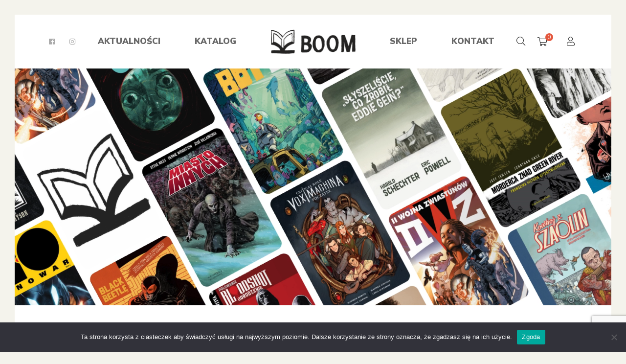

--- FILE ---
content_type: text/html; charset=utf-8
request_url: https://www.google.com/recaptcha/api2/anchor?ar=1&k=6LfkS2UbAAAAAHdxZBYCjUlVLEyXxlD6s5k_eLoh&co=aHR0cHM6Ly9rYm9vbS5wbDo0NDM.&hl=en&v=N67nZn4AqZkNcbeMu4prBgzg&size=invisible&anchor-ms=20000&execute-ms=30000&cb=kf0c0r3zrltf
body_size: 49738
content:
<!DOCTYPE HTML><html dir="ltr" lang="en"><head><meta http-equiv="Content-Type" content="text/html; charset=UTF-8">
<meta http-equiv="X-UA-Compatible" content="IE=edge">
<title>reCAPTCHA</title>
<style type="text/css">
/* cyrillic-ext */
@font-face {
  font-family: 'Roboto';
  font-style: normal;
  font-weight: 400;
  font-stretch: 100%;
  src: url(//fonts.gstatic.com/s/roboto/v48/KFO7CnqEu92Fr1ME7kSn66aGLdTylUAMa3GUBHMdazTgWw.woff2) format('woff2');
  unicode-range: U+0460-052F, U+1C80-1C8A, U+20B4, U+2DE0-2DFF, U+A640-A69F, U+FE2E-FE2F;
}
/* cyrillic */
@font-face {
  font-family: 'Roboto';
  font-style: normal;
  font-weight: 400;
  font-stretch: 100%;
  src: url(//fonts.gstatic.com/s/roboto/v48/KFO7CnqEu92Fr1ME7kSn66aGLdTylUAMa3iUBHMdazTgWw.woff2) format('woff2');
  unicode-range: U+0301, U+0400-045F, U+0490-0491, U+04B0-04B1, U+2116;
}
/* greek-ext */
@font-face {
  font-family: 'Roboto';
  font-style: normal;
  font-weight: 400;
  font-stretch: 100%;
  src: url(//fonts.gstatic.com/s/roboto/v48/KFO7CnqEu92Fr1ME7kSn66aGLdTylUAMa3CUBHMdazTgWw.woff2) format('woff2');
  unicode-range: U+1F00-1FFF;
}
/* greek */
@font-face {
  font-family: 'Roboto';
  font-style: normal;
  font-weight: 400;
  font-stretch: 100%;
  src: url(//fonts.gstatic.com/s/roboto/v48/KFO7CnqEu92Fr1ME7kSn66aGLdTylUAMa3-UBHMdazTgWw.woff2) format('woff2');
  unicode-range: U+0370-0377, U+037A-037F, U+0384-038A, U+038C, U+038E-03A1, U+03A3-03FF;
}
/* math */
@font-face {
  font-family: 'Roboto';
  font-style: normal;
  font-weight: 400;
  font-stretch: 100%;
  src: url(//fonts.gstatic.com/s/roboto/v48/KFO7CnqEu92Fr1ME7kSn66aGLdTylUAMawCUBHMdazTgWw.woff2) format('woff2');
  unicode-range: U+0302-0303, U+0305, U+0307-0308, U+0310, U+0312, U+0315, U+031A, U+0326-0327, U+032C, U+032F-0330, U+0332-0333, U+0338, U+033A, U+0346, U+034D, U+0391-03A1, U+03A3-03A9, U+03B1-03C9, U+03D1, U+03D5-03D6, U+03F0-03F1, U+03F4-03F5, U+2016-2017, U+2034-2038, U+203C, U+2040, U+2043, U+2047, U+2050, U+2057, U+205F, U+2070-2071, U+2074-208E, U+2090-209C, U+20D0-20DC, U+20E1, U+20E5-20EF, U+2100-2112, U+2114-2115, U+2117-2121, U+2123-214F, U+2190, U+2192, U+2194-21AE, U+21B0-21E5, U+21F1-21F2, U+21F4-2211, U+2213-2214, U+2216-22FF, U+2308-230B, U+2310, U+2319, U+231C-2321, U+2336-237A, U+237C, U+2395, U+239B-23B7, U+23D0, U+23DC-23E1, U+2474-2475, U+25AF, U+25B3, U+25B7, U+25BD, U+25C1, U+25CA, U+25CC, U+25FB, U+266D-266F, U+27C0-27FF, U+2900-2AFF, U+2B0E-2B11, U+2B30-2B4C, U+2BFE, U+3030, U+FF5B, U+FF5D, U+1D400-1D7FF, U+1EE00-1EEFF;
}
/* symbols */
@font-face {
  font-family: 'Roboto';
  font-style: normal;
  font-weight: 400;
  font-stretch: 100%;
  src: url(//fonts.gstatic.com/s/roboto/v48/KFO7CnqEu92Fr1ME7kSn66aGLdTylUAMaxKUBHMdazTgWw.woff2) format('woff2');
  unicode-range: U+0001-000C, U+000E-001F, U+007F-009F, U+20DD-20E0, U+20E2-20E4, U+2150-218F, U+2190, U+2192, U+2194-2199, U+21AF, U+21E6-21F0, U+21F3, U+2218-2219, U+2299, U+22C4-22C6, U+2300-243F, U+2440-244A, U+2460-24FF, U+25A0-27BF, U+2800-28FF, U+2921-2922, U+2981, U+29BF, U+29EB, U+2B00-2BFF, U+4DC0-4DFF, U+FFF9-FFFB, U+10140-1018E, U+10190-1019C, U+101A0, U+101D0-101FD, U+102E0-102FB, U+10E60-10E7E, U+1D2C0-1D2D3, U+1D2E0-1D37F, U+1F000-1F0FF, U+1F100-1F1AD, U+1F1E6-1F1FF, U+1F30D-1F30F, U+1F315, U+1F31C, U+1F31E, U+1F320-1F32C, U+1F336, U+1F378, U+1F37D, U+1F382, U+1F393-1F39F, U+1F3A7-1F3A8, U+1F3AC-1F3AF, U+1F3C2, U+1F3C4-1F3C6, U+1F3CA-1F3CE, U+1F3D4-1F3E0, U+1F3ED, U+1F3F1-1F3F3, U+1F3F5-1F3F7, U+1F408, U+1F415, U+1F41F, U+1F426, U+1F43F, U+1F441-1F442, U+1F444, U+1F446-1F449, U+1F44C-1F44E, U+1F453, U+1F46A, U+1F47D, U+1F4A3, U+1F4B0, U+1F4B3, U+1F4B9, U+1F4BB, U+1F4BF, U+1F4C8-1F4CB, U+1F4D6, U+1F4DA, U+1F4DF, U+1F4E3-1F4E6, U+1F4EA-1F4ED, U+1F4F7, U+1F4F9-1F4FB, U+1F4FD-1F4FE, U+1F503, U+1F507-1F50B, U+1F50D, U+1F512-1F513, U+1F53E-1F54A, U+1F54F-1F5FA, U+1F610, U+1F650-1F67F, U+1F687, U+1F68D, U+1F691, U+1F694, U+1F698, U+1F6AD, U+1F6B2, U+1F6B9-1F6BA, U+1F6BC, U+1F6C6-1F6CF, U+1F6D3-1F6D7, U+1F6E0-1F6EA, U+1F6F0-1F6F3, U+1F6F7-1F6FC, U+1F700-1F7FF, U+1F800-1F80B, U+1F810-1F847, U+1F850-1F859, U+1F860-1F887, U+1F890-1F8AD, U+1F8B0-1F8BB, U+1F8C0-1F8C1, U+1F900-1F90B, U+1F93B, U+1F946, U+1F984, U+1F996, U+1F9E9, U+1FA00-1FA6F, U+1FA70-1FA7C, U+1FA80-1FA89, U+1FA8F-1FAC6, U+1FACE-1FADC, U+1FADF-1FAE9, U+1FAF0-1FAF8, U+1FB00-1FBFF;
}
/* vietnamese */
@font-face {
  font-family: 'Roboto';
  font-style: normal;
  font-weight: 400;
  font-stretch: 100%;
  src: url(//fonts.gstatic.com/s/roboto/v48/KFO7CnqEu92Fr1ME7kSn66aGLdTylUAMa3OUBHMdazTgWw.woff2) format('woff2');
  unicode-range: U+0102-0103, U+0110-0111, U+0128-0129, U+0168-0169, U+01A0-01A1, U+01AF-01B0, U+0300-0301, U+0303-0304, U+0308-0309, U+0323, U+0329, U+1EA0-1EF9, U+20AB;
}
/* latin-ext */
@font-face {
  font-family: 'Roboto';
  font-style: normal;
  font-weight: 400;
  font-stretch: 100%;
  src: url(//fonts.gstatic.com/s/roboto/v48/KFO7CnqEu92Fr1ME7kSn66aGLdTylUAMa3KUBHMdazTgWw.woff2) format('woff2');
  unicode-range: U+0100-02BA, U+02BD-02C5, U+02C7-02CC, U+02CE-02D7, U+02DD-02FF, U+0304, U+0308, U+0329, U+1D00-1DBF, U+1E00-1E9F, U+1EF2-1EFF, U+2020, U+20A0-20AB, U+20AD-20C0, U+2113, U+2C60-2C7F, U+A720-A7FF;
}
/* latin */
@font-face {
  font-family: 'Roboto';
  font-style: normal;
  font-weight: 400;
  font-stretch: 100%;
  src: url(//fonts.gstatic.com/s/roboto/v48/KFO7CnqEu92Fr1ME7kSn66aGLdTylUAMa3yUBHMdazQ.woff2) format('woff2');
  unicode-range: U+0000-00FF, U+0131, U+0152-0153, U+02BB-02BC, U+02C6, U+02DA, U+02DC, U+0304, U+0308, U+0329, U+2000-206F, U+20AC, U+2122, U+2191, U+2193, U+2212, U+2215, U+FEFF, U+FFFD;
}
/* cyrillic-ext */
@font-face {
  font-family: 'Roboto';
  font-style: normal;
  font-weight: 500;
  font-stretch: 100%;
  src: url(//fonts.gstatic.com/s/roboto/v48/KFO7CnqEu92Fr1ME7kSn66aGLdTylUAMa3GUBHMdazTgWw.woff2) format('woff2');
  unicode-range: U+0460-052F, U+1C80-1C8A, U+20B4, U+2DE0-2DFF, U+A640-A69F, U+FE2E-FE2F;
}
/* cyrillic */
@font-face {
  font-family: 'Roboto';
  font-style: normal;
  font-weight: 500;
  font-stretch: 100%;
  src: url(//fonts.gstatic.com/s/roboto/v48/KFO7CnqEu92Fr1ME7kSn66aGLdTylUAMa3iUBHMdazTgWw.woff2) format('woff2');
  unicode-range: U+0301, U+0400-045F, U+0490-0491, U+04B0-04B1, U+2116;
}
/* greek-ext */
@font-face {
  font-family: 'Roboto';
  font-style: normal;
  font-weight: 500;
  font-stretch: 100%;
  src: url(//fonts.gstatic.com/s/roboto/v48/KFO7CnqEu92Fr1ME7kSn66aGLdTylUAMa3CUBHMdazTgWw.woff2) format('woff2');
  unicode-range: U+1F00-1FFF;
}
/* greek */
@font-face {
  font-family: 'Roboto';
  font-style: normal;
  font-weight: 500;
  font-stretch: 100%;
  src: url(//fonts.gstatic.com/s/roboto/v48/KFO7CnqEu92Fr1ME7kSn66aGLdTylUAMa3-UBHMdazTgWw.woff2) format('woff2');
  unicode-range: U+0370-0377, U+037A-037F, U+0384-038A, U+038C, U+038E-03A1, U+03A3-03FF;
}
/* math */
@font-face {
  font-family: 'Roboto';
  font-style: normal;
  font-weight: 500;
  font-stretch: 100%;
  src: url(//fonts.gstatic.com/s/roboto/v48/KFO7CnqEu92Fr1ME7kSn66aGLdTylUAMawCUBHMdazTgWw.woff2) format('woff2');
  unicode-range: U+0302-0303, U+0305, U+0307-0308, U+0310, U+0312, U+0315, U+031A, U+0326-0327, U+032C, U+032F-0330, U+0332-0333, U+0338, U+033A, U+0346, U+034D, U+0391-03A1, U+03A3-03A9, U+03B1-03C9, U+03D1, U+03D5-03D6, U+03F0-03F1, U+03F4-03F5, U+2016-2017, U+2034-2038, U+203C, U+2040, U+2043, U+2047, U+2050, U+2057, U+205F, U+2070-2071, U+2074-208E, U+2090-209C, U+20D0-20DC, U+20E1, U+20E5-20EF, U+2100-2112, U+2114-2115, U+2117-2121, U+2123-214F, U+2190, U+2192, U+2194-21AE, U+21B0-21E5, U+21F1-21F2, U+21F4-2211, U+2213-2214, U+2216-22FF, U+2308-230B, U+2310, U+2319, U+231C-2321, U+2336-237A, U+237C, U+2395, U+239B-23B7, U+23D0, U+23DC-23E1, U+2474-2475, U+25AF, U+25B3, U+25B7, U+25BD, U+25C1, U+25CA, U+25CC, U+25FB, U+266D-266F, U+27C0-27FF, U+2900-2AFF, U+2B0E-2B11, U+2B30-2B4C, U+2BFE, U+3030, U+FF5B, U+FF5D, U+1D400-1D7FF, U+1EE00-1EEFF;
}
/* symbols */
@font-face {
  font-family: 'Roboto';
  font-style: normal;
  font-weight: 500;
  font-stretch: 100%;
  src: url(//fonts.gstatic.com/s/roboto/v48/KFO7CnqEu92Fr1ME7kSn66aGLdTylUAMaxKUBHMdazTgWw.woff2) format('woff2');
  unicode-range: U+0001-000C, U+000E-001F, U+007F-009F, U+20DD-20E0, U+20E2-20E4, U+2150-218F, U+2190, U+2192, U+2194-2199, U+21AF, U+21E6-21F0, U+21F3, U+2218-2219, U+2299, U+22C4-22C6, U+2300-243F, U+2440-244A, U+2460-24FF, U+25A0-27BF, U+2800-28FF, U+2921-2922, U+2981, U+29BF, U+29EB, U+2B00-2BFF, U+4DC0-4DFF, U+FFF9-FFFB, U+10140-1018E, U+10190-1019C, U+101A0, U+101D0-101FD, U+102E0-102FB, U+10E60-10E7E, U+1D2C0-1D2D3, U+1D2E0-1D37F, U+1F000-1F0FF, U+1F100-1F1AD, U+1F1E6-1F1FF, U+1F30D-1F30F, U+1F315, U+1F31C, U+1F31E, U+1F320-1F32C, U+1F336, U+1F378, U+1F37D, U+1F382, U+1F393-1F39F, U+1F3A7-1F3A8, U+1F3AC-1F3AF, U+1F3C2, U+1F3C4-1F3C6, U+1F3CA-1F3CE, U+1F3D4-1F3E0, U+1F3ED, U+1F3F1-1F3F3, U+1F3F5-1F3F7, U+1F408, U+1F415, U+1F41F, U+1F426, U+1F43F, U+1F441-1F442, U+1F444, U+1F446-1F449, U+1F44C-1F44E, U+1F453, U+1F46A, U+1F47D, U+1F4A3, U+1F4B0, U+1F4B3, U+1F4B9, U+1F4BB, U+1F4BF, U+1F4C8-1F4CB, U+1F4D6, U+1F4DA, U+1F4DF, U+1F4E3-1F4E6, U+1F4EA-1F4ED, U+1F4F7, U+1F4F9-1F4FB, U+1F4FD-1F4FE, U+1F503, U+1F507-1F50B, U+1F50D, U+1F512-1F513, U+1F53E-1F54A, U+1F54F-1F5FA, U+1F610, U+1F650-1F67F, U+1F687, U+1F68D, U+1F691, U+1F694, U+1F698, U+1F6AD, U+1F6B2, U+1F6B9-1F6BA, U+1F6BC, U+1F6C6-1F6CF, U+1F6D3-1F6D7, U+1F6E0-1F6EA, U+1F6F0-1F6F3, U+1F6F7-1F6FC, U+1F700-1F7FF, U+1F800-1F80B, U+1F810-1F847, U+1F850-1F859, U+1F860-1F887, U+1F890-1F8AD, U+1F8B0-1F8BB, U+1F8C0-1F8C1, U+1F900-1F90B, U+1F93B, U+1F946, U+1F984, U+1F996, U+1F9E9, U+1FA00-1FA6F, U+1FA70-1FA7C, U+1FA80-1FA89, U+1FA8F-1FAC6, U+1FACE-1FADC, U+1FADF-1FAE9, U+1FAF0-1FAF8, U+1FB00-1FBFF;
}
/* vietnamese */
@font-face {
  font-family: 'Roboto';
  font-style: normal;
  font-weight: 500;
  font-stretch: 100%;
  src: url(//fonts.gstatic.com/s/roboto/v48/KFO7CnqEu92Fr1ME7kSn66aGLdTylUAMa3OUBHMdazTgWw.woff2) format('woff2');
  unicode-range: U+0102-0103, U+0110-0111, U+0128-0129, U+0168-0169, U+01A0-01A1, U+01AF-01B0, U+0300-0301, U+0303-0304, U+0308-0309, U+0323, U+0329, U+1EA0-1EF9, U+20AB;
}
/* latin-ext */
@font-face {
  font-family: 'Roboto';
  font-style: normal;
  font-weight: 500;
  font-stretch: 100%;
  src: url(//fonts.gstatic.com/s/roboto/v48/KFO7CnqEu92Fr1ME7kSn66aGLdTylUAMa3KUBHMdazTgWw.woff2) format('woff2');
  unicode-range: U+0100-02BA, U+02BD-02C5, U+02C7-02CC, U+02CE-02D7, U+02DD-02FF, U+0304, U+0308, U+0329, U+1D00-1DBF, U+1E00-1E9F, U+1EF2-1EFF, U+2020, U+20A0-20AB, U+20AD-20C0, U+2113, U+2C60-2C7F, U+A720-A7FF;
}
/* latin */
@font-face {
  font-family: 'Roboto';
  font-style: normal;
  font-weight: 500;
  font-stretch: 100%;
  src: url(//fonts.gstatic.com/s/roboto/v48/KFO7CnqEu92Fr1ME7kSn66aGLdTylUAMa3yUBHMdazQ.woff2) format('woff2');
  unicode-range: U+0000-00FF, U+0131, U+0152-0153, U+02BB-02BC, U+02C6, U+02DA, U+02DC, U+0304, U+0308, U+0329, U+2000-206F, U+20AC, U+2122, U+2191, U+2193, U+2212, U+2215, U+FEFF, U+FFFD;
}
/* cyrillic-ext */
@font-face {
  font-family: 'Roboto';
  font-style: normal;
  font-weight: 900;
  font-stretch: 100%;
  src: url(//fonts.gstatic.com/s/roboto/v48/KFO7CnqEu92Fr1ME7kSn66aGLdTylUAMa3GUBHMdazTgWw.woff2) format('woff2');
  unicode-range: U+0460-052F, U+1C80-1C8A, U+20B4, U+2DE0-2DFF, U+A640-A69F, U+FE2E-FE2F;
}
/* cyrillic */
@font-face {
  font-family: 'Roboto';
  font-style: normal;
  font-weight: 900;
  font-stretch: 100%;
  src: url(//fonts.gstatic.com/s/roboto/v48/KFO7CnqEu92Fr1ME7kSn66aGLdTylUAMa3iUBHMdazTgWw.woff2) format('woff2');
  unicode-range: U+0301, U+0400-045F, U+0490-0491, U+04B0-04B1, U+2116;
}
/* greek-ext */
@font-face {
  font-family: 'Roboto';
  font-style: normal;
  font-weight: 900;
  font-stretch: 100%;
  src: url(//fonts.gstatic.com/s/roboto/v48/KFO7CnqEu92Fr1ME7kSn66aGLdTylUAMa3CUBHMdazTgWw.woff2) format('woff2');
  unicode-range: U+1F00-1FFF;
}
/* greek */
@font-face {
  font-family: 'Roboto';
  font-style: normal;
  font-weight: 900;
  font-stretch: 100%;
  src: url(//fonts.gstatic.com/s/roboto/v48/KFO7CnqEu92Fr1ME7kSn66aGLdTylUAMa3-UBHMdazTgWw.woff2) format('woff2');
  unicode-range: U+0370-0377, U+037A-037F, U+0384-038A, U+038C, U+038E-03A1, U+03A3-03FF;
}
/* math */
@font-face {
  font-family: 'Roboto';
  font-style: normal;
  font-weight: 900;
  font-stretch: 100%;
  src: url(//fonts.gstatic.com/s/roboto/v48/KFO7CnqEu92Fr1ME7kSn66aGLdTylUAMawCUBHMdazTgWw.woff2) format('woff2');
  unicode-range: U+0302-0303, U+0305, U+0307-0308, U+0310, U+0312, U+0315, U+031A, U+0326-0327, U+032C, U+032F-0330, U+0332-0333, U+0338, U+033A, U+0346, U+034D, U+0391-03A1, U+03A3-03A9, U+03B1-03C9, U+03D1, U+03D5-03D6, U+03F0-03F1, U+03F4-03F5, U+2016-2017, U+2034-2038, U+203C, U+2040, U+2043, U+2047, U+2050, U+2057, U+205F, U+2070-2071, U+2074-208E, U+2090-209C, U+20D0-20DC, U+20E1, U+20E5-20EF, U+2100-2112, U+2114-2115, U+2117-2121, U+2123-214F, U+2190, U+2192, U+2194-21AE, U+21B0-21E5, U+21F1-21F2, U+21F4-2211, U+2213-2214, U+2216-22FF, U+2308-230B, U+2310, U+2319, U+231C-2321, U+2336-237A, U+237C, U+2395, U+239B-23B7, U+23D0, U+23DC-23E1, U+2474-2475, U+25AF, U+25B3, U+25B7, U+25BD, U+25C1, U+25CA, U+25CC, U+25FB, U+266D-266F, U+27C0-27FF, U+2900-2AFF, U+2B0E-2B11, U+2B30-2B4C, U+2BFE, U+3030, U+FF5B, U+FF5D, U+1D400-1D7FF, U+1EE00-1EEFF;
}
/* symbols */
@font-face {
  font-family: 'Roboto';
  font-style: normal;
  font-weight: 900;
  font-stretch: 100%;
  src: url(//fonts.gstatic.com/s/roboto/v48/KFO7CnqEu92Fr1ME7kSn66aGLdTylUAMaxKUBHMdazTgWw.woff2) format('woff2');
  unicode-range: U+0001-000C, U+000E-001F, U+007F-009F, U+20DD-20E0, U+20E2-20E4, U+2150-218F, U+2190, U+2192, U+2194-2199, U+21AF, U+21E6-21F0, U+21F3, U+2218-2219, U+2299, U+22C4-22C6, U+2300-243F, U+2440-244A, U+2460-24FF, U+25A0-27BF, U+2800-28FF, U+2921-2922, U+2981, U+29BF, U+29EB, U+2B00-2BFF, U+4DC0-4DFF, U+FFF9-FFFB, U+10140-1018E, U+10190-1019C, U+101A0, U+101D0-101FD, U+102E0-102FB, U+10E60-10E7E, U+1D2C0-1D2D3, U+1D2E0-1D37F, U+1F000-1F0FF, U+1F100-1F1AD, U+1F1E6-1F1FF, U+1F30D-1F30F, U+1F315, U+1F31C, U+1F31E, U+1F320-1F32C, U+1F336, U+1F378, U+1F37D, U+1F382, U+1F393-1F39F, U+1F3A7-1F3A8, U+1F3AC-1F3AF, U+1F3C2, U+1F3C4-1F3C6, U+1F3CA-1F3CE, U+1F3D4-1F3E0, U+1F3ED, U+1F3F1-1F3F3, U+1F3F5-1F3F7, U+1F408, U+1F415, U+1F41F, U+1F426, U+1F43F, U+1F441-1F442, U+1F444, U+1F446-1F449, U+1F44C-1F44E, U+1F453, U+1F46A, U+1F47D, U+1F4A3, U+1F4B0, U+1F4B3, U+1F4B9, U+1F4BB, U+1F4BF, U+1F4C8-1F4CB, U+1F4D6, U+1F4DA, U+1F4DF, U+1F4E3-1F4E6, U+1F4EA-1F4ED, U+1F4F7, U+1F4F9-1F4FB, U+1F4FD-1F4FE, U+1F503, U+1F507-1F50B, U+1F50D, U+1F512-1F513, U+1F53E-1F54A, U+1F54F-1F5FA, U+1F610, U+1F650-1F67F, U+1F687, U+1F68D, U+1F691, U+1F694, U+1F698, U+1F6AD, U+1F6B2, U+1F6B9-1F6BA, U+1F6BC, U+1F6C6-1F6CF, U+1F6D3-1F6D7, U+1F6E0-1F6EA, U+1F6F0-1F6F3, U+1F6F7-1F6FC, U+1F700-1F7FF, U+1F800-1F80B, U+1F810-1F847, U+1F850-1F859, U+1F860-1F887, U+1F890-1F8AD, U+1F8B0-1F8BB, U+1F8C0-1F8C1, U+1F900-1F90B, U+1F93B, U+1F946, U+1F984, U+1F996, U+1F9E9, U+1FA00-1FA6F, U+1FA70-1FA7C, U+1FA80-1FA89, U+1FA8F-1FAC6, U+1FACE-1FADC, U+1FADF-1FAE9, U+1FAF0-1FAF8, U+1FB00-1FBFF;
}
/* vietnamese */
@font-face {
  font-family: 'Roboto';
  font-style: normal;
  font-weight: 900;
  font-stretch: 100%;
  src: url(//fonts.gstatic.com/s/roboto/v48/KFO7CnqEu92Fr1ME7kSn66aGLdTylUAMa3OUBHMdazTgWw.woff2) format('woff2');
  unicode-range: U+0102-0103, U+0110-0111, U+0128-0129, U+0168-0169, U+01A0-01A1, U+01AF-01B0, U+0300-0301, U+0303-0304, U+0308-0309, U+0323, U+0329, U+1EA0-1EF9, U+20AB;
}
/* latin-ext */
@font-face {
  font-family: 'Roboto';
  font-style: normal;
  font-weight: 900;
  font-stretch: 100%;
  src: url(//fonts.gstatic.com/s/roboto/v48/KFO7CnqEu92Fr1ME7kSn66aGLdTylUAMa3KUBHMdazTgWw.woff2) format('woff2');
  unicode-range: U+0100-02BA, U+02BD-02C5, U+02C7-02CC, U+02CE-02D7, U+02DD-02FF, U+0304, U+0308, U+0329, U+1D00-1DBF, U+1E00-1E9F, U+1EF2-1EFF, U+2020, U+20A0-20AB, U+20AD-20C0, U+2113, U+2C60-2C7F, U+A720-A7FF;
}
/* latin */
@font-face {
  font-family: 'Roboto';
  font-style: normal;
  font-weight: 900;
  font-stretch: 100%;
  src: url(//fonts.gstatic.com/s/roboto/v48/KFO7CnqEu92Fr1ME7kSn66aGLdTylUAMa3yUBHMdazQ.woff2) format('woff2');
  unicode-range: U+0000-00FF, U+0131, U+0152-0153, U+02BB-02BC, U+02C6, U+02DA, U+02DC, U+0304, U+0308, U+0329, U+2000-206F, U+20AC, U+2122, U+2191, U+2193, U+2212, U+2215, U+FEFF, U+FFFD;
}

</style>
<link rel="stylesheet" type="text/css" href="https://www.gstatic.com/recaptcha/releases/N67nZn4AqZkNcbeMu4prBgzg/styles__ltr.css">
<script nonce="bmp_N2H4c2lr92NE3oBx5Q" type="text/javascript">window['__recaptcha_api'] = 'https://www.google.com/recaptcha/api2/';</script>
<script type="text/javascript" src="https://www.gstatic.com/recaptcha/releases/N67nZn4AqZkNcbeMu4prBgzg/recaptcha__en.js" nonce="bmp_N2H4c2lr92NE3oBx5Q">
      
    </script></head>
<body><div id="rc-anchor-alert" class="rc-anchor-alert"></div>
<input type="hidden" id="recaptcha-token" value="[base64]">
<script type="text/javascript" nonce="bmp_N2H4c2lr92NE3oBx5Q">
      recaptcha.anchor.Main.init("[\x22ainput\x22,[\x22bgdata\x22,\x22\x22,\[base64]/[base64]/MjU1Ong/[base64]/[base64]/[base64]/[base64]/[base64]/[base64]/[base64]/[base64]/[base64]/[base64]/[base64]/[base64]/[base64]/[base64]/[base64]\\u003d\x22,\[base64]\\u003d\x22,\x22w4c9wpYqw6Rnw7IIwrbDhMOFw7vCoMOMFsKrw4NPw5fCthsQb8OzM8K1w6LDpMKYwpfDgsKFXsKJw67CrxVmwqNvwqtTZh/DjkzDhBVfUi0Gw7d1J8O3P8Ksw6lGK8KPL8ObQi4Nw77CpcK/w4fDgEfDmA/[base64]/DgxPChcOgwrbCvDpFPcKNIMOmwpjDg0zCjkLCqcKmCkgLw75iC2PDvsO1SsOtw5bDvVLCtsKtw5Y8T1Rkw5zCjcOIwqcjw5XDgV/DmCfDoGkpw6bDpcKQw4/[base64]/ConxBw57CjsK4KAzDmcODw6RGN8KTKQ8ALMK3dMOpw4zDiHoxNsOFbsOow43CqQvCnsOcRMO3PA3CscKkPsKVw7Q1Qig6a8KDN8Ogw7jCp8KjwpdHaMKlScO+w7hFw6zDvcKCEHPDjw02woB/F3x7w6DDiC7CkcOPf1JRwpseGnPDhcOuwqzCiMO1wrTCl8KrwoTDrSYswobCk33CgMKowpcWcB/DgMOKwpLCpcK7wrJ8wpnDtRwgenjDiDPCpE4uZkTDvCo7wp3CuwIzHcO7D19bZsKPwqfDssOew6LDs2svT8KeMcKoM8Oqw50xIcKnOsKnwqrDmFTCt8OcwoZYwofCpTI3FnTCqcO7wpl0PXc/w5Rzw5k7QsKfw5rCgWoaw7wGPgDDpMK+w7x3w7fDgsKXecKxWyZ+FDtwbcOUwp/Ch8KQfkdJw4kkw73DkcOEw5Arw5zDmAkuw6TCnwDCqRDCn8KzwqEnwpHCt8OHwp0uw7/Dn8O/[base64]/fW/ClCPDh8K4OgrClcKPw7bCl8O8GXF/FEpEFsOEw6ckPDHCvidrw4fDjm1Hw4lxwpTDmMO5KcOPw5DDk8KdNEHDlcOML8Kowpdcw7nDs8K6HXrDrU8cw5zDs2sDUsKXEXl3w67Cu8Odw5bDjsKGAGvCqxcpcMK7PsK1c8OTw71jBm7Dm8OSw7/DgcOhwpXCicK/w4YPDcKkwqzDvMOzIibCusKXI8Onw6JkwpHCgcKPwqtxHMOxQ8KHwq8OwrbDvcKpZXvDjMOjw7PDuFIFwrhGScOuwrtsf3bDgcKWAXtJw5fCl3VuwqjDnWDCmRHClxfCviF8woTDqcKCwo3ClsOiwrl/Q8OWO8KOdcOESGrCiMKoNz9WwovDmmxVwqoHOR4BPxE8w73CisO0woHDtMKowottw5UNQB4xwplDQzbCm8OMw7DDrsKLw7XDkAPDqmcGw6nCv8OcJcOSYkrDkXDDg2nCj8K4WhwlFXbCmlvDgsO2wql7S3tvwrzDmWcRbgDDsnnDoQtUcmPDm8O5YsO1W00UwrY3SsK/[base64]/CoEjCn8Opw6XCgMKgw73DnsKFw4XCk8O5woEuw5pFwqXCssKqXULDnMKzBxp6w5sgExg4w57DuX7Cv2bDrcO6w7AdSlzCsQRVw7vCmXTDgcKFTMKofcKtVB7CicKqQF/Dv3wNa8KiVcOWw50xw6lQGBdVwqlmw78pRcOAAcKHwqJcLMOfw67CisKAByZww65Pw63DhhBVw7/[base64]/DjUUmw51WLxQsw5LDvsO2woHDh3NVZsO6w6/DvcK7QMOuHMOLeik6w74Vw67CjsK5w5HCs8OaI8OqwrtrwrgQacOQwrbCqw5tTMOQIsOowrskKW7DgnvDi3zDoW7Cs8Kfw5p+w4nDrcOcw5V/[base64]/wozDqsOyw5DDoMOIH0FrcUV3w7DDjTZHUsOeY8OGKcKXwrk7wqDDuQRfwq8Pwrt/[base64]/TsKCPsK+AMK8w5cEwoJWFSkKYcK6w5tuaMOSw4LCpsOJw4YCJWjCj8OmD8OxwozCoWPDvBoPwogcwpRUwrEZD8OyX8KWw4I6W1LCs3nCo1bDgsOPfQJKRRs2w6zDgGNmFsKnwoZWwp4xwpLDnGvCs8OxMcKmRMKUKcO8wq4jwowfW3ZENUV9w4EVw70ew40Eax/DrMKeccOmw7R5worCi8Okw5zCtXhTwpPCg8K8PcKcwo/CpMKUVXTCikbDh8KhwqLDkMOKYsOTOgfCtcKnw5/[base64]/ZizDnQvDv3HDlgDCp8K9w5Ihw6PDjEFmc0HDqMOCfcKEwr5AcmHChMK7Fj8OwoAlFBsUDXQNw5bCucOpwrF9wp/Cu8OAH8OGXcKEAwXDqsKZJ8OtGcK+w5BcCC3DtMK4KsO1CsOrwp9LMWolwr3Dsgw2MMOzwq3CksKvwottw6fCuBRmJRxWNsKqBMK9w6Udwr92fsKuRk53wprCik/CtXvCuMKywrTCpMK+woBYw6k9PMORw7/Cv8Kjd2bCmTZlw63DnnJFw50Td8O2SMKSDgIBwpUpfcO4wprDr8K9HcOTD8KJwo1DS2nCmsOPIsKoUsKALXEKwqhFw612SMK9w5vCicOGwppvP8KdQBw+w6EOw6DCoWXDqsK9w5gxwrzDqMKbKsK9BcKkYA5SwrlWIzLDtcKZMRUSw7zClsOWZcOvA0/[base64]/wo98w7BQw5XDjcKFw6nCjGHDrxTChsKlUjrCi8KLPMOuwrXCmVHDjsKBw65YccKjw7cMDMOCbMKIwogVD8KVw6PDj8OVezjCqnnDg3MawpAmD3thchrDmTnCk8O7C2Vtw4cIw5dfw7TDv8K2w7UmCMOCw5pmwrQVwp3CpxPDuVHCi8Kuw6fDn1PCmsOiwrLCiC/[base64]/EcKrw7/CpGQfJsOBbxLCqkvDhWg1ZMOKw4XDtX8AXcKywoVuBMOyTAjCvsKqIcK1RMK8NRvCocOkN8OPGHxTN0HDtMKpDMK5wrhcC0pIw4UAWcK8wr/CtcOMMcKlwopTbHnDgGPCtXlRIMKEP8Ozw4rCswDDtMKHS8KADXjCusOFWU0SfjHChDPCscOlw6vDqDPDr2J9w55WIhwFJk1we8KXwp/Du1XComXDtcOCw5MVwqhJwrw4X8KkacOUw4VgJj4OaQ7Du1oDRcOXwo1WwpTCrMOgdsK+woXCl8OJwrzCnMOzOcKJwoF4acOqwqTCicOFwrjDkcOHw7s/[base64]/DhsOXCMKhw6NEw6Yrw7o7wqzCgVJvDGkIIGwpIkvDvMKwdikqMmHDj2/[base64]/CgMOzw5hdw6nDncOOKMKVDiINwo3DpsKPw5Fww4HDglLDmBxWcsKowrYaF2MjPcK0VMOLwqvDucKGw6HDlMKKw651w4XCmsO4A8OLP8OFbgfCrcOuwq1nwoIOwo8tfjzCoi3CjCErDMOoGivDncKCMcOESCnCtMKeLMK4dgfDkMK9YV3DqS/Cq8K/G8K2O2zDg8K2ZTAjYFgib8KMY3gSw6hwBsK+wr9Gwo/ChVwOw67CkcORwo7Ct8K4DcKPKyIeDUkwUQTCu8OqBVoLLsKreAfCqMOWw5DCtXELw5LDisO/HQNdwpAwbcOPS8KTXm7CqsK4w7BuH33DicKUNcKQw6xgw4zDpBrDpi7DuBoMw7Q7wrzCicOBwpIvc1LDhsKbw5TDozgkwrnDvcKZU8ObwoXDuBHCkcOVwrLCr8OmwqnDicOVw6jDkEfDksKsw7g1XWFtwp7Ch8KXw7XDmwcoZQXCpGMfGcK/LMOEw7vDl8K2wo9jwqtTBcOVdS/CjyLDq1vCoMKCOsOmw4xmPsO4WsONwr/CtcOHOcOMXMO1w7XCr1sVP8K6cRfCsUXDtiTDnEEqw7AUAknDt8K0wo/DrcKTJcKMG8KmXsKKYcOmJ3xZw6suWU8Xw5jCocOWcx/DhsKMM8OGwoEFwpApZ8O3wrfDh8K5P8KXCyHDiMOJAA9JeWDCoVg3w4UYwqPDi8KHbsKfN8K7wrh+woc+CX5PFgjDjsOvwrnDsMK7T2JYFsOZMjkQw4tWTnBjN8OKXsOvDlXCrhjCpBN/[base64]/DrcK3w7RPwqk5wrdKIsOOwplzWMOhwpwDw51HRcKnw4Npw57CiVt0wqvDgsKEdFjCnDxZFRLDhMOkZMOPw6nCqMODwpM3Lm7Cq8Oow4vDisO/Z8KMB2LCmUtDw5pqw7fCqcKfwoPCtMKVQsKfw6NwwrYKwonCosOWZ29HfVhCwqNbwoASwo/[base64]/DuA3CtcKkw7MVw6J8w4/DqEfCjsOUw4bDlsOZW0Ykw4zCuBnCt8OMRXfDiMOvMsOpwqDCgB/DjMOQI8OBZjzDpnoTwo/DrMKsEMOKwqjClMKqw5/[base64]/CjEE6Q8KaZcK4RkRnw7rDmcKuNMOCwppBcWLDmGlganXDpsObw5PDkRDCkxvDn0LCuMK3Nx9vTMKiEiBJwr0YwrjDu8OCEsKEKsKJDw1xwq7Cq1YyHcKfwofCmsKXDsOKw7XDp8O4GlYcfsKFFMO6wpbDoFbDh8KJLF/CqsOnFjzDpMO+FzY/[base64]/DsilswpNqwrQFTcOYwqAPOnnDqz/DvcOlwqB6BMOOw49fw6d4wqFpw5x8woQcw6vCu8KsDVvCtXxcw7YzwrnDiUDCjndkwqJVw75Cw7E0wqXDpiQiNMK1VcOqw6jCuMOrw6prwpHDu8Owwr3Dg3kxwrMxw7/CsDvChEDCkUDCilnCpcOUw5vDp8OSS1BPwpA1woHDjhHCh8KcwoPCjz5eJgfCvsOfR3FeOcKMfR0mwojDo2DCvMKHEirCrsOiK8KKw5XClcO4wpbDkMK+wqnDlVBpwo0aC8KPw6QgwrF/wqLCvDrDjsOFUwHCqcOTKkbDgMORdWFgU8OOEsKpw5LCucOJw47Di0YBIUvDt8O8wrxiwqbDl0XCvMKSw77DusO9w7EAw7jDvcKfai3DjyRUJhfDnwZnw79kPm7DnTTCgsKwayTDg8KGwosCAiFZWcOzK8KSw4vDssKRwq/CoXIPTXTCosOVCcKiwrRyS3vCgcKawrjCuTEoR0bDjMOEBcKbwojCsnJwwq1Bw53CjcKrbMKvwpzCh1bDih0Bw7fDljF0wpfDm8KqwrjCosKsWMO1woHCnQ7Cj0LCmCtYw73DlXjCkcKuHjwsQ8Oiw7jDtjhmNz3DuMOiVsK4wqfDnzDDssK7bMKHJEhKD8O/e8O6RAseQ8OfNMKNwqLDgsKswrbDrQZkw6lZw63DrsOCOsK3d8K6C8OMN8OAfcKTw5nDoGTCqk/DgX4kBcKjw4XCgcOaw77DucO6XsOpwp7CvWNhKBLCtjvDnwFvKMKMw5TDmTLDr3QYTsO2wqlPwoRsewHCjQgVRcKdwqvCvcOMw7lATcKzD8KNw6JawqgxwrfDg8KOwoomSGfCl8Kdwr8GwrYnM8O+WsK/wovDoxZ5csOBAcOww4PDh8OcQRdgw5bDiyfDpjPCmBJkHUU9EADDpMOJFxBSwozCrl/DmnnCtsK+wo/DhMKrcBHCgQvCmiVZTHfDugbClATCgsO3GQ3DoMKaw4/Dk0Vfw4N3w5fCijPCu8KCA8Orw5jCosOZwqPCtVVuw4jDvCVSwp7CrsOmwqbCsW9PwqfChl/CosK3LcKLw5vCnFUVwrpZdWXClcKmwo0bwrVCXmtYw4zDshhMwq5Ew5bDjAoMYTNBwqo0wq/CvEURw497w6HDmnzDu8OwScOtw7/DncOSTcKtw6Une8KMwoQUwpI2w7HDusOBJEJ3wofCpMOEw5wew4rChVbDm8K5D3/DnSdMw6HCk8Ksw6Ifw5tmXcOCajBtYW5HEcKtIsKlwot6bETCscO7QFHCgcKywoDDj8KDwq5fcMKHOcOrL8OxcWkpw5k3TRDCjsKJw5onwoIcbSJiwo/DmxrDp8Orw55OwoRXUcOuOcO6wqcGw7cDwr7DrhDDu8K2DiBGwojDiRbCh0/CvlfDm07DnkjCocO5wpVXK8OoeW8WFcKkfsOBQR4GeSbCqy7CtcOKw7zClXFNw60LWWYDw4QOwrx6woXChn7CuU1cwpkqHm/[base64]/Du0TDqcKeXcOIw6nCggzCuTAiGMOKJcK7w4XDr3rDuMOCwpvCrMKhw50LGhbDicOEEEEfZ8Olwp0tw7tswr/CqgtOwqIlw47CpwY9DWcOKyPCm8K3WMOmcSwmwqJNc8O2w5UiFcKuw6UVw4zDp2gJUsKEDHR5OMODTjDCi3PCusOqaA3ClgklwqtLTzgaw4XDpDHCqV52QFFCw5PCiykCwp1gwpVhw7J/fsKhw7vDvmvCr8Omw5zDocK1w6hKJMOfwqQpw6Idwp4jf8KeAcOQw6zCmcKRw67Dn27ChsOWw53Dq8Kew6tFZEZTwqjDhWTDj8KdWlA8fcOvbxpKwqTDpMOKw5zDnhlhwoY0w75EwpvCosKKGlUzw7LDmMO8HcO/[base64]/CisO4w57CqHnCjwvDuMK2SQNtMMO2wrZnwrjDmxpAw7xuwpVdbsOfw6ZtEibCv8K1w7VCwqQQeMOYGsKtwooXwrIvw5Icw4LCjhLDm8OjZFzDmzd5w5TDnMOlw7JWLhLDo8KdwqFUwrNoZxPCijFswp/CtSoZwrIyw53CtTTDpMKvXD4iwrIYwq8PRMOuw4JRwovDhcKwAEwVW1UqfgQ4EQrDmMOdC1VIw6/ClsOew7bClMKxwothw7jCkMKyw5rDncOyUXNHw7pXPsOgw7nDrSTCssOXw5c4wopHGsOONcKETEfDosKTwpHDlH0tYwoZw55yfMKGw7zCusOSK3Zkw4Rzf8KBc0vCvMOHwppOQ8O9TkHDpMKqKcKiNUkPR8KlKQ08Wz44worDqsOtNMOUwohRawbCpG/CqsKSYzszwqsSOcO8GzvDqMK7Vx1hwpLDn8KRJkpANsK/woRtajlsBsOjfFDDugjDtzhvBl7DmgcKw7pfwpknNDAGd1XDrMOEw7ZrdMOFexwWIMKwcmljwrtPwrfDs2obfEfDiCvDrcKoEMKMwrvChVRgOsOCwq90XsKwBWLDvVQWGEoTPlPChMKbw4PDt8Kowr/DiMOtQcKxckgnw7rCpS9lwpsyZcK7Vi7CsMKqwo3DmMOFw57CtsKTJ8KFPcKqwpvCuXjDu8OGw75SeHl1woHDjsKVT8OmOsOFFsKfw6sPMGhHRT5FEF/DsAXCm3DCu8KIw6zCumXCmMKLScKlUsKuBhwqw6khAk1YwoVNwrzDkMOawohrWVrDiMOnwo7CmULDp8OzwodjTcOWwr5DIcOqXDnCmStFwpB1UFvDvyHCjALCjcOzK8KgLnDDp8OqwoTDqUxUw6jCuMOEwpTCmsO4RsKFC3x/McO0w4VIBzTCu3jDlX7Dl8OpBXNiwpduUA5/GcKAwqfCsMO+RRXCkCADVjkmGGTDgHQibzjCsnTDnBc9Nk/Cu8OQwozDlcKAw53CpUcWw4jCi8OAwpkYMcOfdcKhw7oww6R7w6fDqMOmw6JyUFhgc8KWTWQ8wrxzw4xtZ35JSi/CulrCicKiwpBEMho/wpvCjsOGw6Qkw5DCisOMw4k0V8OLYVjDshYNfl/[base64]/wpU1wrjDtcOgw6XDklnDhsK7E8KMw6nDrcKudcKRw70zwrgXw69fDcKqwpxJwrEadRLCg0HDpMOSecOMw57DiGDCgBJTUVvDuMKgw5zDp8OJwrPCvcOUwp/DihnDmFN7wqRfw5PDrcKewpLDl8Ozw5vCoiPDv8OrKX16YyYDw6PDoW/[base64]/Ch8KFD33Dj8KNwp/[base64]/DmMKNwrMWLl4qw4DDgMOoWypwwpfCtMK5ccO+w4vDkF9GJl3Cg8O7LMK0w6/[base64]/QMOxDjzDrsKyZ1zDpGMlXcK2FcKBVMKKw4J/wp8Yw6RCw7ZBAV0NUWvDqXUQwqvCuMK9OGrCiCfDrsO/[base64]/CkMKKw6xIUzLDhhpmwojCpsKRwrbDpMKCw5PDlcOQw6xEw5nCvCnCl8KKa8KYwpgpwpIFw65hAcOZF37DuhF/wpPChMOOcHfCiTJDwrgpOMO3w7jDg0zDs8Kjbx3Dv8K5XGHCncOKPRLDmAXDjEgdR8Kiw4khw6nDvw7CrMKEwqLDp8KecMOCwq42w5/[base64]/VcKew5hjSUhfEcODHMOQw6PDj3bCm8OLw6PCnT3Dlw/[base64]/[base64]/DocKiHMKHwpzDljMBw5DDhsKVLjRcwrAhVsKkw7EJw5DDnAbDt2vDnVzCnQUiw48RfCfCrXvCnsOpw49IKirCmMKIM0cFwr/[base64]/[base64]/CpXjDrinDqsOaasOXNh15b0fDpQrDv8K3C3gUQDNQLU7DsC5RUA8Vw5XCr8KbP8OUKjEUw7zDqFHDtSnCpcOKw4XCkCIqR8OMwpcITMKPYxfCiEzCiMKjwr1gwovDqyrChsKRGxAxw5fDv8K7Q8OpGcOIwqTDuXXCsEYtWW/Co8OJwp7CoMKuOnDCisO9wonDtxlHW2bDrcOSC8K6C1HDicOsBcOnFFfDpcODI8KxPCjDjcKuIsO9w6kvw657woHCp8O2RsK9w5Eiw7FiflTCrMKvb8KFw7DCusOzwqtYw6fCgsOJel00wr3DhcO1woBXworDjMKjw51AwrPCmGDDoFdHLAV/w70ewq3CvVbCmzbCvGRKL2ENfcKANMOhwq3CrB/[base64]/DocOkEA4ATynCh8Orw6BQd8Ozw6TCgVR/w6bDpRPCpsK3CcKHw4BGBEEXIyMHwr1FZRDDucKNJsOkWMK0ZsK2wpzDgMOHaHp4OD3CnMOmYXHCmn/[base64]/ZxHCrWF4KjZAHMO4w5HDv0HDqMOUwpg3TWlhwoBzMMKwb8O0wpM7TkseSMKwwqthOlV+HS3DlhjDtcO9NcOPw4Yqw5VKbsOZw6UbKMOjwoYsBy/DjcOiR8Okw6XCk8OxworCp2jDvMOvw54kCcO1VsO4WizCuS7CkMK+P2PDjcKkHcOJL1rDlcKLICMTwo7Dm8OOesKBHk7DvAnDrsKYwqzDglkzdV0xwpc9w7oNw47CmwXDpcOLwovCgikIAkA0wo0oVRIgJ2/[base64]/CqADDnyUBbXbDhX7DkWlwwpxyeMKNKMORAW/Dg8OhwqfCscK6wrvDp8OUD8KXXsO5woQ9wojDgcKIw5EtwpzDhMOKEWPCuEo6w5TDgR/CqmLCrsKtwpsawqzCpTvCri8bMMOyw6zDhcOWOizDjcO8wqcAwovCrRPCnMKHdMOzwrTCgcKkwpMENMOyCsOuw6XDnBrCoMOTwovCgHTCgi0MT8K7T8KOScOiw44EwoLCoQx3DMK1w6LCjkZ9HcOOwrLDjcOmCMKlw5/DoMOyw5VbTlVww4lUMMKBwpnDpA8rwqvCjHrCvQbDncKVw4MTcMKSwrRkEzkVw6vDq3F9c2sOXMKHbMOkVhPCrlrCqGlhJAIJwrLCqlAWCcKTXsKyTyvDjlVEGcKJwrA6cMO6w6Z3dMKaw7fCr1Q0AUlPHXghE8KpwrfCvcKSfMOvw6cXw6/CigLCtRBNw7nCsHLCvMKIwqYmw7LDtlXChRE8wp0OwrDDkSUtwpl4w5zClFTCqCpUKVNSYg5MwqPCp8O9L8KtWR4BYsO5woTCjMOPw63Cq8KCwq0vOCzDsxQvw6UlasOqwp7Dh0vDo8K5w5YAw5TCicKteBHCvcKfw6/DoH58E27CucOcwodiCkFic8KWw6bDj8OQCl1twqnDoMO7w7bDq8KjwroQW8OuOcO8woA3w5jDtz9oFCBHI8OJfG7CmcOlfFBiw43CocOaw6N+PELCnBjCqcOrIsODaR/[base64]/DlmZ4EUBuwqw9TcKaw5QgwpXDoicJD8OVNwpRfsOgw5HDozAaw45QL0vCsiLCox/Ds2DDksOBK8KLwpAUTiVDwoInw4VxwqJNcHvCmsOPaC/DmRN8KsK0wrrCnh95E1LDkibCnMOSwpkhwo8gFx9VRsKwwrlgw7p1w4tQcgYbTcOzwqRyw7LDhsO+CcOTW316bMOWFhFgfx7DjMONP8KVHsOtfsKHw6HCm8KKw60Yw6QGw7vChmxHYkFkwoHDs8KhwrJswqMtT2IRw5/[base64]/w7pFJ8OKXUteehvCkcKIwq1PHSDCtsKcwqEHOkNhwpc7TkXDvVLCm2cew5jDgjbCv8K0OsOBw50/w6FWWxgjbTc9w4nDjAppw4vCoR/[base64]/Ck2d3LgsNwoknFFrDom44DsKpw7QQdMK3wpdtwq0xwoDDjcKmwoXDjwLDpWbCnRNRw45cwrvDj8Ouw7TDrSUrw77DtArDqsObw7YBw63DplTCiwoXQ0YrZg/CocKSw6lIwqvDp1fDuMKcwo4Gw5bDj8KdJsK8IsO3DSHCkQMKw5LCgMOBwqLDhMOwJ8OXKBcTwrN7BEXDicO1wohiw5rDjinDvG/DkMOYdsO7woElw7l+Y2PClmnDhA9LURzCl37DvcKXIDTDlnpBw4LChcKSw5vCsnIjw45ED0PCowZbw7bDo8OkBsOQRQMyVgPCiXjChsOBwo7CksK0wqnDg8KMwr5qwrfClMOGcCZkwox/wrfCmFjDqMOqwpVlXsK7wrIUIcKVwrhzwrEgfWzCuMKrXcOIV8OWw6HDlcOpwrVtZUkhw6LDpklHUSbCucOCEypCwqfDqcK/wqoDa8OrMWNAFsKXPcO/woHCrMK5A8KswqfDhsKwScKgJMOuTQ9ww68yQSMDT8OuHF1XWgHCtMKfw5AfczpPFcOxw5/CkRNcNQZLWsKRw4PCjsOAwpHDtsKWU8Oyw6/Dj8K/VljCpsKCw5fDn8Oww5dYJ8OGwpnCo1/DihXCocO3w7DDt3TDsF0SBX8aw6lGNMOiIsKfw75Sw75rwpLDlcOcw5Eiw6zDk3IKw7UJSsKTHCjDlnt6wrt+wrJbFDzDpi8owqY0VsOUw5oXC8KCwrpLw4EIasOZTi0pAcKhR8Kuclc/[base64]/KCDDnsOSAMOWV0rCj2/CjcOhSV5hB8KAHMKNHTkucMKIB8O2RsOrMsO0VlU8BmA/TMO3Ki4qSTfDlUltw4Z6VjFAXsOrTjPDpF0Hw79ow7JYdnY3w5/CkMK1eXF9wosWw7dMw5TDuxvDkE7DkMKoJgbDnU/Cl8OgLMKMw7ogRsKHO0fDhMODw5fDsUXDlF/[base64]/CmAnDmMOyVW0xMC7DpcK1w5gaw5RbRQDChMKuwr/DkcOHw5vCvQbDmsKMw6MHwrLDisKSw4BRUj/DusKBMcKeZsKZEsKjE8OtKMKwbjUCawbCnm/CpMODdDvCqcKXw77CucOBw5rCuUDCuw45wrrCr1kkAw3DvCRnw6XCt3jDhS4ffgnDkzZKCcO+w4sEJ3LCgcO5KMOgwr7Dk8KkwpfCnsOVwrxbwq1AwojCjwkDNWM0DMK/wpRyw5Vlw60PwrPCs8O/JMKseMOIXAYxW35Pw6tBJ8OzV8KbScO3w4Zvw78hw7bCvjhLU8Oyw5jDhMOnwqYnwr/CvVjDqsOnWsKxIE8pNlDCtcOuw4fDncKGwp/[base64]/[base64]/UMOuSHJtw5TDn8OlODshw4hKwpDDuMKyOGtuKMKVwrMFfsOcJ3wkwp/Dg8O/w4V9R8OkY8KawqQOw70bQ8Odw4Q0w4HDhsO9BWjClcKiw4d/wq9iw4jCu8KxKktcPMOSHMO1HHTDq1jDmMK0wrEPwrJlwpnCh3MkbGzClsKqwrjDncK1w6TCtSILGlkww7Iow7bDoVlaJUbCgiDDlsOdw4LDoBDCn8OjCWTCicKaRAzDkMOPw4caWsKPw7HCmkbCpcO/[base64]/[base64]/Dq8KHO8KGwp3CkHfDs8KKwo7Cm8Kbwr7DkW8GLzDCtCLDo30aJg1BwooHUMKHMH1HwoDChAfDgX3CvcKVPsKzwrIaV8OzwrfCnl/CuCEQw7rDusKMYFRWwrfCpF8xW8K6KSvDh8OfBcOmwr0rwrEJwpo9w4jDjQbCo8KgwrMVwpTCo8Ovw5JERW/DhB/CosObw5lUw5PCokHCscKFwo3CpwR1RMK0wqQgw6sIw55CYmfDjXRqawrCtcOGwpXCpWZawpUdw5QqwojDoMO3b8KPYkbDncOcw57DusOdBsKoRC3DiwhGRsKPByhZw5/DuGTDuMOFwr5lDxAkw5AXw7DCvsKGwqfDlcKBw4w2LMO8w5JdwpXDhMOUHMK7wqdeF1LCoyvDr8O8woTCuQc1wp5RUsOiw6rDgsKOS8OiwpQqw4fColN0Ag4yEyoyPF/DpsKMwrNeZ03DvsOKEAPCmnJrwqzDhsKZwqDDiMKzQyx7JRBXDFEKN2fDo8OdfTwGwovCgxjDt8OkJ0dXw5YQwqxdwpjCj8OQw5dFQUVTBsKEWwAew6gvQcKsMR/ClMOJw5VJwrnDu8OkMcK3wqrCpWLCtn5FwqDDkcO/w6bDoH/DvsO8wpXCo8OyBcKQaMKoc8Kvw4bDlMObN8Kmw6zDgcO2wrsiYjLCt3nDmGN8w5p1IsKVwrtSB8ODw4ULRsK0NsOnwpkGw4l7fBLDicKyGzbCqwbDuyDDlsKtEsO5w60xwovDljpyECktw4EUwqMAUMKKcRTDtEV6JjDDmMKQw5loTsK/NcKxwo4mE8Ohw5FTTk9DwpzDkcOdG1zDnsOZwp7DgcKucTZLw5dHMQVzHSvDlwNPfHx0wqLDvUgVMk5UUMOVwo/DmsKrwoTDmVtTFgDCjsKyAsK2R8OEwpHCgDIRw7c1LEDDj3Azwo7CiwoLwr3DoCjCrsK+WcK+w4lOw7kOwoRBwodzwr0aw6TClAFCKcOJa8OGPiDCoHLCgh0rSyQ+woUgw6c2w413w4BVw4bCr8KEaMKAwrnCvzxaw6Aowr/DhCMmwrtkw6rDt8ORMQ/CuThgOcKZwqBpw5Mew4HChl/DmcKLw7c5P2J5w4Urw4law5McNCJtwqjDisKwTMKXw4DCiyAzwqMKA2lmw6fDj8K5w6RQwqHDkxcuwpDDlzx5EsOARMOTwqLCmUF0w7HDsnFJXUbCrCZQwoM5w6zCtwk4wqpuBxfCosO+wo7CgG/[base64]/Ckh80wqBXAcOuw4LDgMKQGmcxwpTDqmXCk8OiEADDqsO/w7jDqMOgw7TDoTrDg8OHw6bCp29dEWRcYwZDMMK1JUMWYz5cLR7CnQrDgVtsw7jDgBAiD8OSw4NbwpzCkgfDmVDCtsO+wrxHAxALbMKPVEbCg8OSBgvDpMOaw5ZrwqMqHMOGw6lnXsOqcyt+H8O5wprDsDdHw4/CgjHDjUbCrjfDrMOLwpJmw7bCjALDvAhfw6o+wqzCvcOhwo8gbVLDsMKqRj00Y3VSwpZAH2nCn8OcQMOCDXF9w5FAwq90K8KRbsOUw4HDlcKjw6/DvCgxXcKWEmPCm2UINAsawqpVQWkRCcKuNSNpZER2Ukh0ahocOcO7BgtxwqHDigrDq8Kfw5NWw6HDpjPDhntvVMK7w7PCu1w+IcK/MmnCtMKrwqMhw4vDjltUwpbCi8OUw73DvMOTHMKDwoXCl21QTMOKwrNVw4c1wr5cVnk2GWQ7GMKcwoTDk8O3GMOKwr3CmWwEw7jCu2BIwqxMw4ttw6Q8c8K+FsOWw6hNZcOPwoIcDBsNwqUONHpUwrI1J8O5w7PDo07Dk8KvwpfDpm/CgXnCqMOMQ8OhXsKzwoo0wqQXKcKkwpIUS8KXwrIpw5rDmT7DolRKbwTDlB83HcKywpnDlcO7f0zCrV9MwrM8w5QUwpHCkRMqUXPDvsO+wroDwqbDucKww7N+a3o6wpLDn8OPwpHDq8K8wohIQsKVw7XDm8KuHcOnBMKdA0BPfsOcw6TCiBZew6HDvUQDw7tEw4/DtQROaMObOcKUR8KWRcOUw4AnDsOSGDfCr8OgMsOhw7oHdXPDicK9w6PCvCTDr28Sa3RtRVAvwojDuGXDuBLCsMOXa2TDoiXDsHzDgjHCtMKVwpknw5IGNmgtwqzChHMcw4fDp8O7wpPDn1AIw7/DqFQAdEIAwqRNGsKgw7fCtHvChGzDnMO7w4k5wo5zeMOGw6PCs34Jw6xEP1QZwp0YDg49aRt3wp1ga8KfE8KiXXQFfsKqZi3CgXLCjzXDnMKAwqvCsMK4wpljwpsQWcO7V8OSPCs8wqlzwqtVDDHDosO8c252wpzCl0nDrivCkW/CmzrDnMOjw6BAwq97w7xOcDfCjmjDmxnDqsOSeAsacMO4dWQ+amPCu350PTHCl2JjAMOywo89Kj5TbivDpsKXPhV4wojDhyPDtsKTw4o+JnbDo8O9GW/CphNFX8KSaDEHw7vDiTTDvMOpw6oJw6gDOcK6UVTCqsOvwo5DQgDDhcKYTlTDgsKaesK0wojCmDY3wq/DvkZDwrArGcO3Fm/CmkvCpzDCocKTFMO/wr0+dsOkNMOACMOXKMKCS2PCvSJXe8KvfcKFZQ4pwrzDhMO2woRTCMOkUVvCoMOWw6HCpQIybsO+wqVFwop/[base64]/Dly8Xwr4vw77CiT7DrsKmS3XCghfCvcORwrnDssKyGX/CisKJw4AkwoDDh8K4w4jDpBRqMHcsw45Vw70CFRfChjoOw7PDq8OTLjAbKcODwqjCslEswr04c8OUwo5WZGvCtHnDpMKXTcKudWEQUMKrwoUqwojCuSRkIlIwLAVdwpPDiVUcw5sTwotvYUTCtMO3wqTCtUI0ecK0N8KPwqcsGV1iwqgbNcKZfcK/[base64]/DlsKENFHCgGzDscOcTcOFaUlsUsKOSgbCr8OURMOmwoErTcOibV/DqHIrG8OEwr7DqQ7DtsKiFzcHJw7CoxUVwo4XQ8K5wrXDmRVLw4Mqw73Drl3CvHDCmB3DsMK8wqING8KPA8Ogw4JSwrPCvDTCs8KiwobDrMOiPsKzZMOoBS85wpjCvBbCqjHDr08iw4RXw77CssOuw7BEIcK6ZsORw5/DjMKDVMKLwoLCr3XCql3CoRDDgWxFw4JRV8KUw7JCbW13wpnCs2I8bgTDm3PCpMOzfx5tw63CgXjDklwcw6djwqXCq8ONwqRCd8KVCMK/eMKGw5Ytw67DhxYtJ8KiOsO4w5XClsKbwr7Dp8Kre8Kow6fCq8O2w6DCi8Kdw7cZw5heTT42PcKJw6DDtcOpEGh5Dnoyw7Q4XhHCqsOcGsOww5vCgsOlw4XCuMO4O8OrLRHDp8KtO8OWFHzDj8OPwp1lwq/CgcO1w4LDpE3CrlDDmcOIQQLDhQHDull2wpzDo8Osw6wpwoDCg8KNEMK0wo7CssKFwpZeL8Oww6bDvTDDsH7DnR/DizXDtMOnfcKzwqTDrMKcwoHDhMO6wp7Ds0vCgMOiG8O6SEHCq8OxJ8Kuw5gkOhwJK8OVB8O7Tw0bKHLDjMKDwovCksO0woQMw5oDIDLDpFLDtHXDmcOPwqvDjFUpw51saDg0wqHDjTHDsX9vBWvDuiJ0w4zDuC/CvMK7wqDDgjnCncOww4Ugw4oQwppuworDtMO5w6/CkDxvEi1TYkgIw57DqsKlwrbClsKMwqjDlQTClRwsYCFKMsOWBUnDhGgzw4fCh8KLCcOfwplQM8KkwoXClsKZwqcLw5fCtMOGw4/DtcKiZcOUe23CrsONw53CqzHCvC7DuMKow6bDijlSwr85w5NEwr7DkMOsfAJCTwDDssKCby/ChMOsw73DiH0qw5bDm0/CksO5wrnDhW7CqDRrMgYgw5HDmWzCpGtEesOSwoY8Aj7Dtw8ySMKUw4/DjWp8w4XCncOPcSXCvXzDsMKEb8OceCfDrMOJAi4qcHMlUEFRwoHCgAbCnRdzw5bCsCDCq0RhU8KyworCh0/CmGBQwqjDrcO9YRfCn8O/IMOGZ1JiTQjDoAgaw70MwqDDgjXDvzR2w6XDssKoPsKPCsKtw73DmMK6wrp4HMO2ccKZBHDDsCTDuGknEn/CrsOmwqE9cG9nw4bDqXAFJyfCm14+NsK1Xgpxw7XCsgLCsHA2w6RFwpNREjPDlcKbMFkQVSBcw73Dh0dxwpPCi8KjXifCgsK6w4jDjwnDqGLCiMOOwpjCu8KXw4k6R8OXwrPDkmHCk1jCtn/CgT5Pwo1vw6DDphnDlBY4AMOdZ8KIwoYVw5tPKVvDqxJOw5xLDcKmbwVOw756wrJ7wolJw47DrsOMwp/[base64]/Dg8K3w4LCn3NSFS/CpHogScOlw7zDssKPwqDCpC/DqTo5DFRZIV1ffGbCnUjCm8Kew4HCqsKmM8KJwq7Dr8OGJnjDkHDCk0DCjcOWPMKfwpXDpMKlw6bDlMK+B2QQwo9+wqDDsllRwqjCvcObw605wr9Kwp3CgcKwZ3rCrHTDusKEwph3w6FLf8Kdw4rDjH/DmcO1wqPDhsOia0fDuMOEw63Dki/Ct8KZVTfClX4cw67CiMOmwrMCMcO6w4PCnGB9w5F1wqPCqMOCZsOqOirCk8O6YnTDv1sFwoTCrThKwq1Aw6koZUjDvFFnw412wqkVwodXw4V/wqtKEVfCkW7Cm8Kew4rChcOTw5kJw6ZtwrkKwrrChMOJDxAcw7QgwqwfwrTCgDLDtsOuX8KrG0HCgVxubsO7dHt2csKRwr3DlAbCtAogw7lFw7DDicKywrENWsOdw5FQw7JCBz8Ow4VLeX0/w5TDhxbDhcOoP8O1O8O1IEMoeyVLwpTCuMOGw6dpVcKqw7Ekw5kzwqLCgMO/[base64]/w5jDln7DmMKfw5zDl2vClMOswoLDosKcOsOEGDDCjcKVNcKjUQ8VVWNveBrCkmwdw4PCvmjDqW7Cn8OhD8OvWmI5BHnDucKdw5MQJSfCtcO6wrHDscK6w4UgEsK2wpNXEsKzNMOSQ8ONw67DqcKDG3rCtmJ/E1gfw4gKQ8O2dz9ye8ObwrzCrcOSwoF9O8OKw4bDijF5wq3DucO6w5TDvMKpwrlRw4rCl03DtgjCu8KOwrPCh8OnworCjcKJwo/CiMK9XmEIQsK5w5ZewogFR3HDk0HCh8KDw5PDrMOJL8KAwrfCgsOZGW4QUBMKCsK4UcOuw4fDnybCpBkMw5fCqcOBw4HDiQjDqEDDnDDDqHrChEg4w7oawosFw4tNwrDDshk0w45pw7vCosOnLMK/[base64]/DjcOmwp/CngTDmcOvw6Nzw77DsWnChC5wO8OpwpbDmCNhNmPCgHkkGcK2f8K7BsKHMmLDuhZgw7HCo8O8SHXComQXU8OhP8OFw7scVU3DsQ1Pwp/CgDdawqzDvxMFW8KeSsOiFVjCucOswpXDpgHDmksFLsOew7vDgcOSIzbCkMKQA8OVw4hkJGzDhXZxw5XDkWBTwpNUwqVFwrjCksK1wqLCvyw9wovCsQsvG8KJDFw4ecOVVk5pwq8ew7c0AQPDjn7CtcOGwoJDwrPCg8KOw5JEwrFZw4p0woPDqcOYdMOqNhNkIn/Ck8OWwrN2wqrCjcKKw7QgQB4WeGErwptWbMKGwq0yeMK8eiIEwrzCuMOAw7nDikxlwoomwrDCrU3DkxNke8Kkw4nDnMKkwpxqFiHDvjfDgsK5wqBrwqgVw7ttwpkSwqMydCjCmSofWjwGFsK6Wn/[base64]/w7LCjMOQPcKnR1pSwpBnwo4Owr1ywqctZMKsMCcUGzFxZsO/GXbDlsKPw4xhwoXDsChKw6E3w6MvwpxRcEJCP00VAcOgcCPCv2jDncOscFhIwpXDssOVw5MFwpnDslMHYFQsw7HCvsOHDcOAMsOXw5tdVxLCry3DgTR8wqJnbcKQw5DCqcOCM8OmQCfDq8Oud8KWecKTNBLCgcOpw67Dvx/[base64]/YwpPwqElwqU6wofDs8OBwoAlMXXCu8KKwrt5YCZtwp4hM8O9Zg/[base64]/VMK8wowQwqpGw7kIbBt1DMK9w4J4YR5qw6wVw6vDnCtuZMOGUE45GE7DmH/CvSEEwr8gw7jCq8O1G8KXB3x8S8K7HsOywpNewrs6J0DDk2MlYsKUbD7DmjvDr8Oow6szcsK0EsOMwrtRw49fwqzDuhIdw7AEwqEzb8OGLVYRw6TDicKIARfDlMOYwop2wrJzwpkfbgHDnHPDoy/DjgQiNDhBUsKbBMKuw7AGNTTCj8K5w4zChcOHFg/DjmrCgsOyPMKMHhLCiMO/w4gAwrdnwpvDoEpUwpXCj0zDoMK3w7NBRykkw5pzwo/DgcO1ITPCjjDDqcOsUcOuDHBEwp/CowzCuzZcBcOcw68NZsOEVA9/w5wWI8OUJ8OpJsOqNV9nwpkWwojCqMO+wpTDvMK9wp14wrnCssKLX8OcOsO6DVvDoVTDnl3DiX0vwqrCksOgw7Ucw6/CvMKyL8OMwrMqw43ClcK+w53DpMKBwr3DhlnDjTPDl0oZIcKyJ8KDUVFQwo0MwoVvwqfDv8OZBHjDqXZgC8KUIwDDlBUzBcOHwo/CtsOnwoHDjMOsA1jCucK4w4wIwpLDp1TDsHUZw7nDijUcwobCmMOBdMONwo/[base64]/CnQskw6lScsKUwqhpbcK3LURbw6Eqwr/DiMOfwpFKw5w3wo8jX3bCoMK6woTCgcKzwq4lP8O8w5bDkG87wrvDhcOow6jDuFsQT8KmwpcKShFcD8O6w6vDg8KVwpRmaTdqw6kRw5TCgS/CrBtyVcKyw6rDvyLDjsKOa8OWM8OwwoNuw7R7WREYw5jCjF3Cn8OBLMO7w45/w4F7J8OVw6ZYwpTDizpyOxkBYmkbw717X8Otw7lvw7HCvcOEw4gYwofDvlrDmMOdwp7DtWvCixhiw6tzN3jDr0REwrPDqFXCmjzCt8OcwqDCiMKSEcKqw7hLwoU5TntoWXRFw4l0w6zDlEPCkcO6wonCocKbwq/DmMKHKW5cDTcRKlxiHGLDncKswowPw59mB8K4a8KVw4LCv8OkRcOmwrHCilQRGMOHCTXCj0URw5XDpB3ChmgJUMOow7cnw53CmXFCGx/CkcKow6tKHsKFwqfDncO9UMK9w6U3cRHDrEPDhgRPw6fCrEBoQMKNBSDDjgBCwqdGdMK4YsKXNsKIfUMCwr4Twp5ww6l5w6dlw4TDhSgncn0wPcKlw6lgH8OWwqXDtMOIOMKSw6LDg15KAMOWc8Kdc2TCl2BQwpBFw5zDqzA\\u003d\x22],null,[\x22conf\x22,null,\x226LfkS2UbAAAAAHdxZBYCjUlVLEyXxlD6s5k_eLoh\x22,0,null,null,null,1,[21,125,63,73,95,87,41,43,42,83,102,105,109,121],[7059694,413],0,null,null,null,null,0,null,0,null,700,1,null,0,\[base64]/76lBhnEnQkZtZDzAxnOyhAZzPMRGQ\\u003d\\u003d\x22,0,0,null,null,1,null,0,0,null,null,null,0],\x22https://kboom.pl:443\x22,null,[3,1,1],null,null,null,1,3600,[\x22https://www.google.com/intl/en/policies/privacy/\x22,\x22https://www.google.com/intl/en/policies/terms/\x22],\x222HnsaUcfVhrNbe1/yrdiWKmFwswlTGfMje6RBQwVGdk\\u003d\x22,1,0,null,1,1769529261550,0,0,[101],null,[189,146,241],\x22RC-iyQNHf1CzxCO5w\x22,null,null,null,null,null,\x220dAFcWeA6ZDZ2ochrZIR5DD4Jna_GKZ3svm_5Hp6DNNOjW84F0uPs2CAjPgpOlZTe_i9FNws_wxMivy6eWyTn8JhM9AG3c4BVvhQ\x22,1769612061500]");
    </script></body></html>